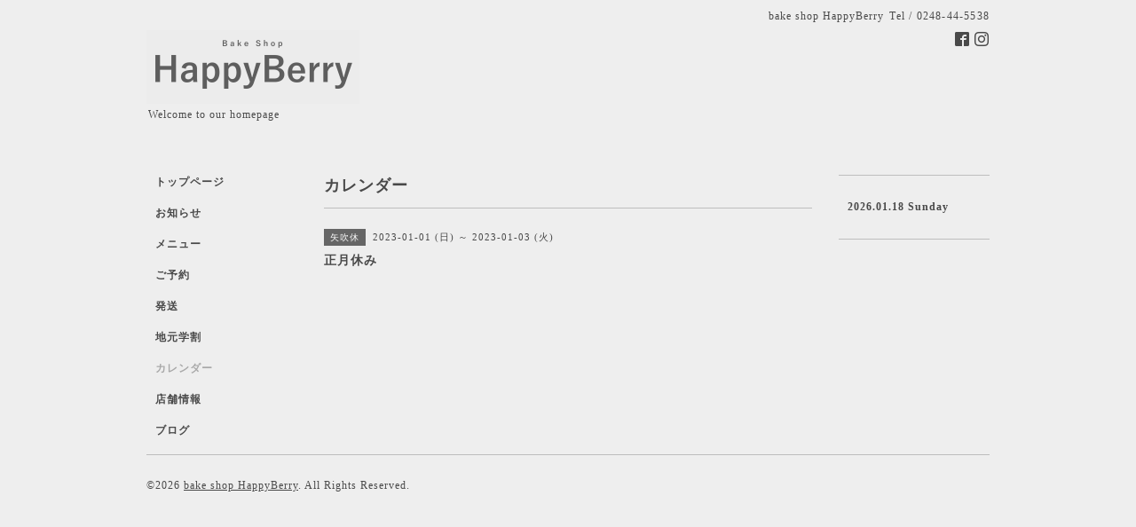

--- FILE ---
content_type: text/html; charset=utf-8
request_url: https://happyberryyabuki.com/calendar/4911176
body_size: 2065
content:
<!DOCTYPE html PUBLIC "-//W3C//DTD XHTML 1.0 Transitional//EN" "http://www.w3.org/TR/xhtml1/DTD/xhtml1-transitional.dtd">
<html xmlns="http://www.w3.org/1999/xhtml" xml:lang="ja" lang="ja">
<head>
<meta http-equiv="content-type" content="text/html; charset=utf-8" />
<title>正月休み - ベイクショップ　ハッピーベリー
</title>
<meta name="viewport" content="width=device-width, initial-scale=1, maximum-scale=1, user-scalable=yes" />
<meta name="keywords" content="てづくりかしのみせ　HappyBerry" />
<meta name="description" content="" />
<meta property="og:title" content="ベイクショップ　ハッピーベリー
" />
<meta property="og:image" content="https://cdn.goope.jp/79474/190206073938ws4t.png" />
<meta property="og:site_name" content="ベイクショップ　ハッピーベリー
" />
<meta http-equiv="content-style-type" content="text/css" />
<meta http-equiv="content-script-type" content="text/javascript" />

<link rel="alternate" type="application/rss+xml" title="ベイクショップ　ハッピーベリー
 / RSS" href="/feed.rss" />
<style type="text/css" media="all">@import "/style.css?493829-1551078118";</style>
<script type="text/javascript" src="/assets/jquery/jquery-1.9.1.min.js"></script>
<script type="text/javascript" src="/js/tooltip.js"></script>
<script type="text/javascript" src="/assets/responsiveslides/responsiveslides.min.js"></script>
<script type="text/javascript" src="/assets/colorbox/jquery.colorbox-min.js"></script>
<script src="/js/theme_simple2/init.js"></script>

    <script>
      $(document).ready(function(){
      $("#main").find(".thickbox").colorbox({rel:'thickbox',maxWidth: '98%'});
      });
    </script>

</head>

<body id="calendar">
<div id="wrapper">
<div id="wrapper_inner">

<!-- ヘッダー部分ここから // -->
<div id="header">
<div id="header_inner">


    <div class="shop_title">
      <div class="shop_name shop_name_sp">bake shop HappyBerry</div>
      <div class="shop_rss shop_rss_sp"><a href="/feed.rss"><img src="/img/icon/rss2.png" /></a></div>
      <div class="shop_tel shop_tel_sp">Tel&nbsp;/&nbsp;0248-44-5538</div>
      <div class="header_social_wrap">
        

        
        <a href="https://www.facebook.com/1487366554901448" target="_blank">
          <span class="icon-facebook"></span>
        </a>
        

        
        <a href="https://www.instagram.com/happyberry_yabuki/" target="_blank">
          <span class="icon-instagram"></span>
        </a>
        
      </div>
    </div>


  <div class="site_title">
    <h1 class="site_logo">
      <a class="shop_sitename" href="https://happyberryyabuki.com"><img src='//cdn.goope.jp/79474/190206073938ws4t_m.png' alt='ベイクショップ　ハッピーベリー
' /></a>
    </h1>
    <div class="site_description site_description_smartphone">Welcome to our homepage</div>
  </div>


</div>
</div>
<!-- // ヘッダー部分ここまで -->


<div id="contents">
<div id="contents_inner">


  <!-- メイン部分ここから -->
  <div id="main">
  <div id="main_inner">

    


    


    


    


    
    <!----------------------------------------------

      ページ：カレンダー

    ---------------------------------------------->
    <h2 class="page_title">カレンダー</h2>

    


    
      <div class="schedule_detail">
        <div>
        <span class="schedule_detail_category">矢吹休</span>&nbsp; <span class="schedule_detail_date">2023-01-01 (日) ～ 2023-01-03 (火)</span>
        </div>
        <div class="schedule_detail_title">
          正月休み
        </div>
        <div class="schedule_detail_body wysiwyg">
          
          
          <br class="clear" />
        </div>
      </div>
    

    


    


    


    

    

    

    


    


  </div>
  </div>
  <!-- // メイン部分ここまで -->

</div>
</div>
<!-- // contents -->


<!-- ナビゲーション部分ここから // -->
<div id="navi">
<div id="navi_inner">
  <ul>
    
    <li><a href="/"  class="navi_top">トップページ</a></li>
    
    <li><a href="/info"  class="navi_info">お知らせ</a></li>
    
    <li><a href="/menu"  class="navi_menu">メニュー</a></li>
    
    <li><a href="/free/reservation"  class="navi_free free_191695">ご予約</a></li>
    
    <li><a href="/free/delivery"  class="navi_free free_195528">発送</a></li>
    
    <li><a href="/free/gakuwari"  class="navi_free free_194309">地元学割</a></li>
    
    <li><a href="/calendar"  class="navi_calendar active">カレンダー</a></li>
    
    <li><a href="/about"  class="navi_about">店舗情報</a></li>
    
    <li><a href="https://yabukiya.exblog.jp/" target="_blank" class="navi_links links_39969">ブログ</a></li>
    
  </ul>
  <br class="clear" />
</div>
<!-- ナビゲーションパーツここから // -->

<!-- // ナビゲーションパーツここまで -->
</div>
<!-- // ナビゲーション部分ここまで -->


<!-- サイドバー部分ここから // -->
<div id="sidebar">
<div id="sidebar_inner">

  <div class="today_area today_area_smartphone">
    <div class="today_title">2026.01.18 Sunday</div>
    
  </div>


  <div class="counter_area counter_area_smartphone">
    <div class="counter_title">カウンター</div>
    <div class="counter_today">
      Today&nbsp;:&nbsp;<span class="num">73</span>
    </div>
    <div class="counter_yesterday">
      Yesterday&nbsp;:&nbsp;<span class="num">1229</span>
    </div>
    <div class="counter_total">
      Total&nbsp;:&nbsp;<span class="num">3385340</span>
    </div>
  </div>


  <div class="qr_area qr_area_smartphone">
    <div class="qr_title">携帯サイト</div>
    <div class="qr_img"><img src="//r.goope.jp/qr/happyberryyabuki"width="100" height="100" /></div>
  </div>

  

</div>

</div>
<!-- // サイドバー部分ここまで -->


<!-- フッター部分ここから // -->
<div id="footer">
<div id="footer_inner">

 <div class="shop_title_footer clearfix">
      <div class="shop_info_footer">
        <div class="shop_rss shop_rss_footer shop_rss"><a href="/feed.rss"><img src="/img/icon/rss2.png" /></a></div>
        <div class="shop_name shop_name_footer">bake shop HappyBerry&nbsp; </div>
      </div>
      <div class="shop_tel shop_tel_footer">0248-44-5538</div>
  </div>

  <div class="copy_powered">

  <div class="copyright copyright_smartphone">&copy;2026 <a href="https://happyberryyabuki.com">bake shop HappyBerry</a>. All Rights Reserved.</div>

  <div class="powered powered_smartphone">Powered by <a href="https://goope.jp/">グーペ</a> / <a href="https://admin.goope.jp/">Admin</a></div>

  </div>

  <br class="clear" />

</div>
</div>
<!-- // フッター部分ここまで -->

</div>
</div>

</body>
</html>
